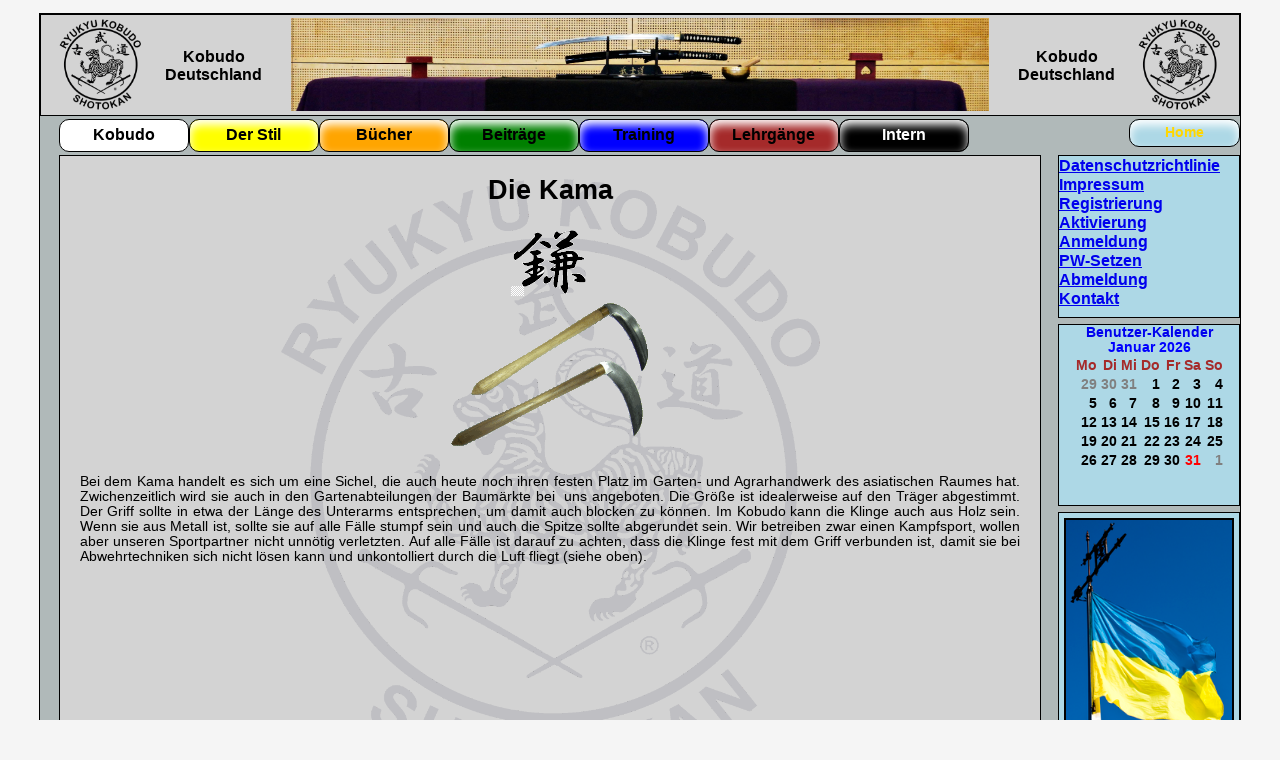

--- FILE ---
content_type: text/html; charset=UTF-8
request_url: https://www.kobudo-hessen.de/Home/html_Kama.php
body_size: 3791
content:
<!DOCTYPE html>
<html lang="de">
<head>
	<meta http-equiv="content-type" content="text/html; charset=UTF-8" >
	<meta name="viewport" content="width=device-width, initial-scale=1">
	<title>Die Kama</title> 
		<style>
body 	
			{
				margin: 0;
				padding: 1%;
				font: 85% arial, hevetica, sans-serif;
				text-align: center;
				color: black;
				background-color: whitesmoke;	
			}
			
#basicMap 
			{
          width: 99%;
          height: 99%;
          margin: 0;
      	}
	
#container 
			{
				margin-left: auto;
				margin-right: auto;		
				width: 1200px;
				height: 97%;
				text-align: left;
				border: 1px solid black;
				background-color: #b0b9b9;
			}
	
#header 
			{
				height: 100px;
				border: 1px solid black;
				background-color: lightgrey;
				color: black;
			}
	
#rechte_spalte 
			{
				float: right;
				width: 181px;
			}
#login 
			{
				margin-top: 3px;		
				float: right;	
				width: 180px;
				height: 161px;
				border: 1px solid black;
				font-family: arial, sans-serif;
				font-weight: bold;
				font-size:120%;
				background-color: lightblue; 
			}
#login ul
			{ 
				margin: 0;
				padding: 0;				
				list-style: none;
				float: left;
			}
#kalender1 
			{
				margin-top: 6px;
				float: right;
				width: 180px;
				height: 180px;
				border: 1px solid black;
				font-family: arial, sans-serif;
				font-weight: bold;
				font-size:100%;
				text-align: center;
				background-color: lightblue; 
			}
#kalender1 a:link
			{
				text-decoration: none;			
			}
.kalender_anzeige
			{
				font-style: normal;			
			}
.monat_jahr 
			{
				color: blue;
			}
.tage
			{
				color: brown;
				text-align: right;			
			}
.kal_aktueller_tag
			{
				text-align: right;
				color: red;
			}
.kal_standard_tag
			{
				text-align: right;
				color: black;			
			}
.kal_vormonat_tag
			{
				text-align: right;
				color: gray;			
			}
.kal_termin
			{
				background-color: whitesmoke;			
			}
#news 
			{
				margin-top: 6px;
				float: right;
				width: 180px;
				height: 293px;
				border: 1px solid black;
				font-family: arial, sans-serif;
				font-weight: bold;
				font-size:120%;
				background-color: lightblue; 
			}
			
#news ul
			{ 
				margin: 0;
				padding: 0;				
				list-style: none;
				float: left;
			}
#contents 
			{
				margin-top: 3px;		
				margin-right: 199px;
				margin-left: 19px;
				height: 650px;
				overflow: auto;
				border: 1px solid black;
				background-color: lightgrey;
				background-image: url("./bilder/Logo_trans_2.png");
				background-position: center;
				background-repeat: no-repeat;
				background-size: 55%;
			}
#contents_Kalender 
			{
				margin-top: 3px;		
				margin-right: 199px;
				margin-left: 19px;
				height: 650px;
				overflow: auto;
				border: 1px solid black;
				background-image: url("./bilder/Logo_trans_2.png");
				background-position: center;
				background-repeat: no-repeat;
				background-size: 55%;
				padding: 1%;
			}
#contents ul 
			{
				list-style: none;	
				font-family: arial, sans-serif;
				font-weight: bold;
				font-size: 100%;
				color: black;
			}
#contents li
			{
				list-style: none;	
				font-family: arial, sans-serif;
				font-weight: bold;
				font-size: 100%;
				color: black;
			}
#footer 
			{
				clear: both;
				height: 20px;
				margin-top: 3px;
				border: 1px solid black;
				font-family: arial, sans-serif;
				font-weight: bold;
			}
#header h1 
			{
				font-family: arial, sans-serif;
				font-size:200%;
			}	

#navi {
        
        font: bold 16px Arial, sans-serif;
        margin-left: 19px;
		  margin-top: 3px;

        overflow: hidden;
}
#navi ul {
        margin:0;
        padding:0;
        list-style:none;
        text-align: center;
}
#navi ul li {
        float:left;
}
#navi ul li a {
        float: left;
        
        text-decoration:none;
        
}
#navi li ul {
        left: -999em;
        margin: 30px 0 0;
        position: absolute;
        width: 7.2em;
        z-index: 9999;
        
}
#navi li ul a {
        border: 0 none;
        margin-right: 0;
        width: 7.2em;
        border-bottom: 1px solid transparent;
        border-top: 1px solid transparent;
}
/*2. Ebene anzeigen und stylen*/
#navi ul li a:hover,
#navi ul li:hover > a {
        background:lightgray;
}
#navi li ul a:hover, 
#navi ul li li:hover > a  {
        border-bottom: 1px solid rgba(0,0,0,0.6);
        border-top: 1px solid #000;
}
/*3. Ebene anzeigen und stylen*/
#navi li:hover ul {
        left: auto;
}
#navi li li ul {
        margin: -1px 0 0 8em;
        visibility:hidden;
}
#navi li li:hover ul {
        visibility:visible;
}

													
#navi a.weiss
			{
				background-color: white;
				border: 1px solid black;
				box-shadow: 0px 5px 10px white inset;
				color: black;
				display: block;
				font-weight: bold;
				padding: 0.4em; 
				text-decoration: none;
				width: 7.2em; 
				-webkit-transition: all 0.2s ease-in;
				transition: all 0.2s ease-in;
			}
#navi a.gelb
			{
				background-color: yellow;
				border: 1px solid black;
				box-shadow: 0px 5px 10px white inset;
				color: black;
				display: block;
				font-weight: bold;
				padding: 0.4em; 
				text-decoration: none;
				width: 7.2em;
				-webkit-transition: all 0.2s ease-in;
				transition: all 0.2s ease-in;
			}
#navi a.orange
			{
				background-color: orange;
				border: 1px solid black;
				box-shadow: 0px 5px 10px white inset;
				color: black;
				display: block;
				font-weight: bold;
				padding: 0.4em; 
				text-decoration: none;
				width: 7.2em;
				-webkit-transition: all 0.2s ease-in;
				transition: all 0.2s ease-in;
			}
#navi a.gruen
			{
				background-color: green;
				border: 1px solid black;
				box-shadow: 0px 5px 10px white inset;
				color: black;
				display: block;
				font-weight: bold;
				padding: 0.4em; 
				text-decoration: none;
				width: 7.2em;
				-webkit-transition: all 0.2s ease-in;
				transition: all 0.2s ease-in;
			}
#navi a.blau
			{
				background-color: blue;
				border: 1px solid black;
				box-shadow: 0px 5px 10px white inset;
				color: black;
				display: block;
				font-weight: bold;
				padding: 0.4em; 
				text-decoration: none;
				width: 7.2em;
				-webkit-transition: all 0.2s ease-in;
				transition: all 0.2s ease-in;
			}
#navi a.braun
			{
				background-color: brown;
				border: 1px solid black;
				box-shadow: 0px 5px 10px white inset;
				color: black;
				display: block;
				font-weight: bold;
				padding: 0.4em; 
				text-decoration: none;
				width: 7.2em;
				-webkit-transition: all 0.2s ease-in;
				transition: all 0.2s ease-in;
			}
#navi a.schwarz
			{
				background-color: black;
				border: 1px solid black;
				box-shadow: 0px 5px 10px white inset;
				color: white;
				display: block;
				font-weight: bold;
				padding: 0.4em; 
				text-decoration: none;
				width: 7.2em;
				-webkit-transition: all 0.2s ease-in;
				transition: all 0.2s ease-in;
			}
#navi a.aktuell 
			{
				background-color: lightgrey;				
				border: 1px solid black;
				box-shadow: 0px 5px 10px white inset;
				color: red;
				display: block;
				font-weight: bold;
				padding: 0.4em; 
				text-decoration: none;
				width: 7.2em;
				-webkit-transition: all 0.2s ease-in;
				transition: all 0.2s ease-in;
			}
#navi ul li a
			{
				border-radius: 10px;
			}
			
			/* aktuellen Mauszeiger kennzeichnen */
#navi a.weiss:hover
			{
				background-color: darkgrey;
				color: white;
			}	
#navi a.gelb:hover
			{
				background-color: darkgrey;
				color: yellow;
			}	
#navi a.orange:hover
			{
				background-color: darkgrey;
				color: orange;
			}	
#navi a.gruen:hover
			{
				background-color: darkgrey;
				color: green;
			}	
#navi a.blau:hover
			{
				background-color: darkgrey;
				color: blue;
			}	
#navi a.braun:hover
			{
				background-color: darkgrey;
				color: brown;
			}	
#navi a.schwarz:hover
			{
				background-color: darkgrey;
				color: black;
			}
		
#ruecksprung
			{
				height: 25px; 
				margin-top: 3px;
				float: right;
				text-align: center;
			}
#ruecksprung a.home 
			{
				background-color: lightblue;				
				border: 1px solid black;
				box-shadow: 0px 5px 10px white inset;
				color: gold;
				display: block;
				font-weight: bold;
				padding: 0.4em; 
				text-decoration: none;
				width: 7.2em;
				-webkit-transition: all 0.2s ease-in;
				transition: all 0.2s ease-in;
				border-radius: 10px;
			}
#ruecksprung a.home:hover
			{
				background-color: gold;
				color: black;
			}
.PostContent
			{
				background-color: whitesmoke;	
				font-weight: normal;		
			}
.video16_9
			{
				width: 100%;
				padding-top: 56.25%;
				height: 0px;
				position: relative;
			}
.video_16_9
			{
				width: 80%;
				height: 80%;
				position: absolute;
				top: 0;
				left: 10%;
			}
.Allg_Text
			{
				padding: 0 2% 0 2%;			
			}
.PDF_Anzeigen
			{
				padding: 0 2% 0 2%;
			}
</style>
</head>
<body>

	<div id="container">
	<div id="header">
		<table cellspacing="0" cellpadding="3" border="0" width="100%"
			height="74">
			<tbody>
				<tr>
					<td align="center" width="10%">
					<img	src="./bilder/Hintergrund_trans.png"
							alt="" width="85" height="93">
					</td>
					<td align="center" width="9%">	
						<center>				
							<h3>Kobudo
							<br>
							Deutschland</h3>
						</center>	
					</td>
					<td align="center" valign="top">
					<img 	src="./bilder/Shomen.png"
							alt="" width="698" height="93">
					</td>
					<td align="center" width="9%">	
						<center>				
							<h3>Kobudo
							<br>
							Deutschland</h3>
						</center>	
					</td>
					<td align="center" width="10%">
					<img	src="./bilder/Hintergrund_trans.png"
							alt="" width="85" height="93"> 
					</td>
				</tr>
			</tbody>
		</table>	</div> 
	<div id="ruecksprung">
		<a href="./html_Home.php" class="home">Home</a>	
	</div>
	<div id="navi">	
			<ul>
					<li><a href="./html_Kobudo.php" class="weiss">Kobudo</a>
						<ul>
							<li><a href="./html_Das_Team.php" class="weiss">Das Team</a></li>
							<li><a href="./html_Dojos.php" class="weiss">Kobudo Dojos</a></li>
						</ul>
					</li>
					<li><a href="./html_der_stil.php" class="gelb">Der Stil</a>
						<ul>
							<li><a href="#" class="gelb">Die Waffen</a>
								<ul>
									<li><a href="./html_Hanbo.php" class="gelb">Der Hanbo</a></li>
									<li><a href="./html_Bo.php" class="gelb">Der Bo</a></li>
									<li><a href="./html_Sai.php" class="gelb">Die Sai</a></li>
									<li><a href="./html_Tonfa.php" class="gelb">Die Tonfa</a></li>
									<li><a href="./html_Kama.php" class="gelb">Die Kama</a></li>
									<li><a href="./html_Verbote.php" class="gelb">Verbote</a></li>
								</ul>
							</li>
							<li><a href="./html_pruefungsordnung.php" class="gelb">Prüfungs- ordnung</a></li>
<!--							<li><a href="#" class="gelb">Gelb-c</a></li> -->
						</ul>
					</li>
					<li><a href="#" class="orange">Bücher</a>
						<ul>
							<li><a href="./html_Buch1.php" class="orange">Band 1</a></li>						
							<li><a href="./html_Buch2.php" class="orange">Band 2</a></li>		
							<li><a href="./html_Buch3.php" class="orange">Band 3</a></li>		
						</ul>
					</li>
					<li><a href="./html_Beitraege.php" class="gruen">Beiträge</a> 
						<ul>
							<li><a href="./html_Eventkalender.php" class="gruen">EventKalender</a></li>
						</ul>
					</li>
					<li><a href="#" class="blau">Training</a>
						<ul>
							<li><a href="./html_Videos.php" class="blau">Videos</a></li>
						</ul>
					</li>
					<li><a href="#" class="braun">Lehrgänge</a>
                        <ul>							
						    <li><a href="./html_Lehrgang20260529_001.php" class="braun">29.05.2026</a></li>
						</ul>
					</li>
					<li><a href="./html_Intern.php" class="schwarz">Intern</a>
					</li>
			</ul>
	</div> 
	<div id="rechte_spalte">
		<div id="login">
			<ul>			
				<li><a href="./html_DSVGO.php">Datenschutzrichtlinie</a></li>
				<li><a href="./html_Impressum.php">Impressum</a></li>
				<li><a href="./html_Registrierung.php">Registrierung</a></li>
				<li><a href="./html_Aktivierung.php">Aktivierung</a></li>
				<li><a href="./html_Login.php">Anmeldung</a></li>
				<li><a href="./html_PWAendern.php">PW-Setzen</a></li>
				<li><a href="./html_Logout.php">Abmeldung</a></li>
				<li><a href="./html_kontakt.php">Kontakt</a></li>
			</ul>		
		</div>
		<div id="kalender1">
		<a href="./html_Termin_anzeige.php">		
		<center> Benutzer-Kalender
<table class="kalender_anzeige">
     <caption class="monat_jahr">Januar 2026</caption>
      <thead>
        <tr class="tage">
          <th>Mo</th>
          <th>Di</th>
          <th>Mi</th>
          <th>Do</th>
          <th>Fr</th>
          <th>Sa</th>
          <th>So</th>
        </tr>
     	</thead>
		<tbody>
    		    <tr>
      <td class="kal_vormonat_tag">29</td>
      <td class="kal_vormonat_tag">30</td>
      <td class="kal_vormonat_tag">31</td>
      <td class="kal_standard_tag">1</td>
      <td class="kal_standard_tag">2</td>
      <td class="kal_standard_tag">3</td>
      <td class="kal_standard_tag">4</td>
    </tr>
    <tr>
      <td class="kal_standard_tag">5</td>
      <td class="kal_standard_tag">6</td>
      <td class="kal_standard_tag">7</td>
      <td class="kal_standard_tag">8</td>
      <td class="kal_standard_tag">9</td>
      <td class="kal_standard_tag">10</td>
      <td class="kal_standard_tag">11</td>
    </tr>
    <tr>
      <td class="kal_standard_tag">12</td>
      <td class="kal_standard_tag">13</td>
      <td class="kal_standard_tag">14</td>
      <td class="kal_standard_tag">15</td>
      <td class="kal_standard_tag">16</td>
      <td class="kal_standard_tag">17</td>
      <td class="kal_standard_tag">18</td>
    </tr>
    <tr>
      <td class="kal_standard_tag">19</td>
      <td class="kal_standard_tag">20</td>
      <td class="kal_standard_tag">21</td>
      <td class="kal_standard_tag">22</td>
      <td class="kal_standard_tag">23</td>
      <td class="kal_standard_tag">24</td>
      <td class="kal_standard_tag">25</td>
    </tr>
    <tr>
      <td class="kal_standard_tag">26</td>
      <td class="kal_standard_tag">27</td>
      <td class="kal_standard_tag">28</td>
      <td class="kal_standard_tag">29</td>
      <td class="kal_standard_tag">30</td>
      <td class="kal_aktueller_tag">31</td>
      <td class="kal_vormonat_tag">1</td>
    </tr>
      </tbody>
</table>
</center>		</a>
		</div>
		<div id="news">
		<center>
					<img src="./bilder/UkraineFlag.png" 
						alt="" 
						width="166" height="279" 
						align="left" 
						border="2" 
						hspace="5" 
						vspace="5" />
						<br /> 
						<br />
<center>
								
<!--			
		<a>Nachrichten:</a>
			<ul>			
				<li><a>Hier stehen die</a></li>	
				<li><a> neuesten</a></li>	
				<li><a>Nachrichten</a></li>
			</ul>	
-->
		</div>
	</div>

				 	 		  		 	

				 	 		  		 	

	
	<div id="contents">
		<p>
			<html>
  <head>
    <meta http-equiv="content-type" content="text/html; charset=UTF-8">
    <meta name="viewport" content="width=device-width, initial-scale=1">
    <title>Die Kama</title>
  </head>
  <body>
    <div class="Allg_Text">
      <div style="text-align: center;">
        <h1><span style="font-family: Arial;">Die Kama</span></h1>
        <img src="./bilder/Waffen/kama.gif" alt=""></div>
      <div style="text-align: center;"><img src="./bilder/Waffen/Kama%20trans.gif"
          alt=""></div>
      <div style="text-align: center;"><br>
      </div>
      <div style="text-align: justify;"><span style="font-family: Arial;">Bei
          dem Kama handelt es sich um eine Sichel, die auch heute noch ihren
          festen Platz im Garten- und Agrarhandwerk des asiatischen Raumes hat.
          Zwichenzeitlich wird sie auch in den Gartenabteilungen der Baumärkte
          bei&nbsp; uns angeboten. Die Größe ist idealerweise auf den Träger
          abgestimmt. Der Griff sollte in etwa der Länge des Unterarms
          entsprechen, um damit auch blocken zu können. Im Kobudo kann die
          Klinge auch aus Holz sein. Wenn sie aus Metall ist, sollte sie auf
          alle Fälle stumpf sein und auch die Spitze sollte abgerundet sein. Wir
          betreiben zwar einen Kampfsport, wollen aber unseren Sportpartner
          nicht unnötig verletzten. Auf alle Fälle ist darauf zu achten, dass
          die Klinge fest mit dem Griff verbunden ist, damit sie bei
          Abwehrtechniken sich nicht lösen kann und unkontolliert durch die Luft
          fliegt (siehe oben).</span></div>
    </div>
  </body>
</html>
		
		</p>
	</div>
	<div id="footer">

<center>Zugang mit IP: 18.220.0.183 über ec2-18-220-0-183.us-east-2.compute.amazonaws.com. 2026-01-31 03:28:01</center>
</div>
</body>
</html>